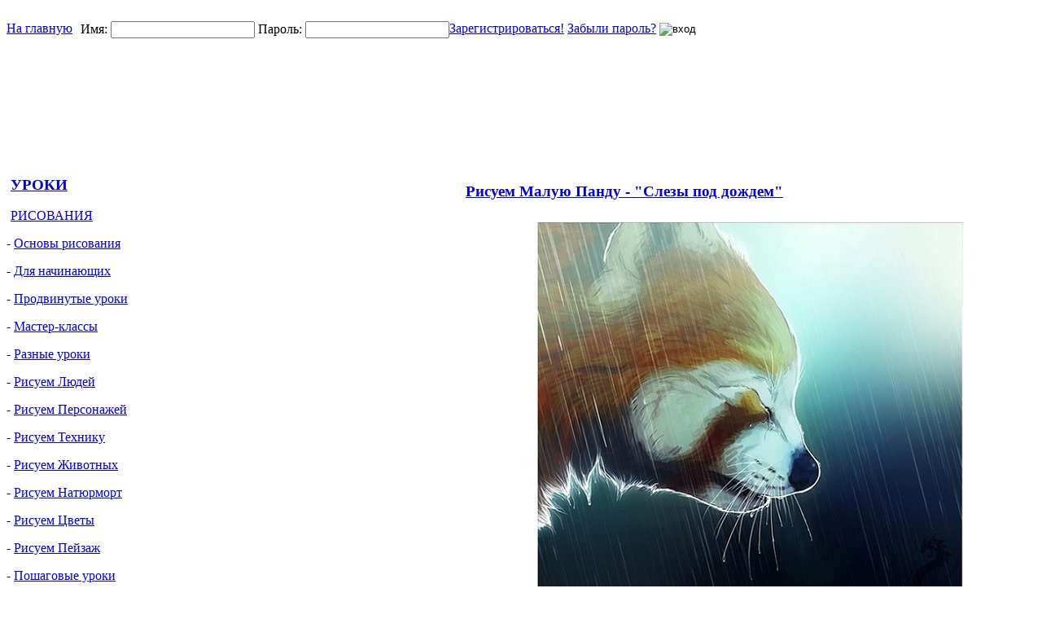

--- FILE ---
content_type: text/html; charset=windows-1251
request_url: http://www.drawmaster.ru/tags/%EF%E0%ED%E4%E0/
body_size: 10907
content:
<!DOCTYPE html PUBLIC "-//W3C//DTD XHTML 1.0 Transitional//EN" "http://www.w3.org/TR/xhtml1/DTD/xhtml1-transitional.dtd">
<html xmlns="http://www.w3.org/1999/xhtml">
<head>

<!-- google -->
<script type="text/javascript">

  var _gaq = _gaq || [];
  _gaq.push(['_setAccount', 'UA-33664278-1']);
  _gaq.push(['_trackPageview']);

  (function() {
    var ga = document.createElement('script'); ga.type = 'text/javascript'; ga.async = true;
    ga.src = ('https:' == document.location.protocol ? 'https://ssl' : 'http://www') + '.google-analytics.com/ga.js';
    var s = document.getElementsByTagName('script')[0]; s.parentNode.insertBefore(ga, s);
  })();

</script>
<!-- google -->



<meta http-equiv="Content-Type" content="text/html; charset=windows-1251" />
<title>панда</title>
<meta name="description" content="Бесплатные уроки онлайн в фотошопе как для начинающих, так и для профессионалов." />
<meta name="keywords" content="бесплатные уроки, уроки онлайн, учимся рисовать, рисуем, рисование, уроки фотошоп, графический планшет, как нарисовать, научиться рисовать, уроки photoshop, видео уроки фотошоп, художники, курсы рисования, видео уроки рисования, wacom, обучение рисованию, рисование на компьютере, курс рисования" />
<link rel="search" type="application/opensearchdescription+xml" href="http://www.DrawMaster.ru/engine/opensearch.php" title="Бесплатные уроки рисования для начинающих в фотошопе, как научиться рисовать онлайн, видео уроки Фотошоп ( Photoshop ) на русском, учимся красиво рисовать на компьютере" />
<link rel="alternate" type="application/rss+xml" title="Бесплатные уроки рисования для начинающих в фотошопе, как научиться рисовать онлайн, видео уроки Фотошоп ( Photoshop ) на русском, учимся красиво рисовать на компьютере" href="http://www.DrawMaster.ru/rss.xml" />
<script type="text/javascript" src="/engine/classes/min/index.php?charset=windows-1251&amp;g=general&amp;9"></script>
<script type="text/javascript" src="/engine/classes/min/index.php?charset=windows-1251&amp;f=engine/classes/highslide/highslide.js&amp;9"></script>
    <link rel="stylesheet" href="/templates/drawmaster/css/style.css" type="text/css" />
    <meta http-equiv="X-UA-Compatible" content="IE=EmulateIE7" />
    <meta name="google-site-verification" content="w-o7PNvgtNFG25TetKYv_eTjWZIxWqo1oB5Pqf6pYCM" />
    <meta property="og:tag name" content="tag value"/>
	
	<script src="http://ajax.googleapis.com/ajax/libs/jquery/2.2.0/jquery.min.js"></script>
	
	<!-- кнопки соц.сетей -->
<script type="text/javascript" src="/templates/drawmaster/js/social-likes.min.js"></script>
	
	
    <!--[if lte IE 7]>
    <link rel="stylesheet" href="/templates/drawmaster/css/style-ie.css" type="text/css" />
    <![endif]-->
    <!--[if IE 8]>
    <link rel="stylesheet" href="/templates/drawmaster/css/style-ie8.css" type="text/css" />
    <![endif]-->
    <!--[if IE 6]>
    <script src="/templates/drawmaster/js/DD_belatedPNG.js"></script>
    <script>
        DD_belatedPNG.fix('.logo, .flash, .content-block-top, .content-block-bottom, .search-block');
    </script>
    <![endif]-->

<!--
    <script type="text/javascript" src="http://ajax.googleapis.com/ajax/libs/jquery/1.3/jquery.min.js"></script>    
-->
    <script type="text/javascript" src="/templates/drawmaster/js/jquery.js"></script>
    <script type="text/javascript" src="/templates/drawmaster/js/slider.js"></script>

    <script type="text/javascript" src="/templates/drawmaster/js/style-switcher.js"></script>
    <script type="text/javascript" src="/templates/drawmaster/js/js_hint.js"></script>
    <link rel="stylesheet" type="text/css" href="/templates/drawmaster/css/windows_js_default.css" />
    <script language="javascript" type="text/javascript" src="/templates/drawmaster/js/dtrotator.js"></script>
    <script type="text/javascript" src="/templates/drawmaster/fastheme/js/login.js"></script>

    <!-- Облако тегов -->
    <script type="text/javascript" src="http://www.DrawMaster.ru/engine/classes/tagcloud/swfobject.js"></script>
    <!-- Облако тегов -->

    <!-- Отображение раскладки -->
<!--
    <script type="text/javascript" src="/templates/drawmaster/js/jquery.js"></script>
    <script type="text/javascript" src="/scriptaculous.js"></script>
-->
    <script type="text/javascript" src="/templates/drawmaster/js/jquery.keyboardLayout.js"></script>
    <link rel="stylesheet" type="text/css" href="/templates/drawmaster/css/jquery.keyboardLayout.css" />
    <script type="text/javascript" src="/templates/drawmaster/tooltip.js"> </script>
    <!-- Отображение раскладки Конец -->

    <!-- begin of Top100 code -->
    <script id="top100Counter" type="text/javascript" src="http://counter.rambler.ru/top100.jcn?2206334"></script>

    <noscript>
        <img src="http://counter.rambler.ru/top100.cnt?2206334" alt="" width="1" height="1" border="0" />

    </noscript>
    <!-- end of Top100 code -->

<script type="text/javascript" src="/subscribe/javascript/jquery-1.7.min.js"></script>
<script type="text/javascript" src="/subscribe/js.php?popup=1"></script>
<script type="text/javascript" src="/templates/drawmaster/js/libs.js"></script>

<!-- Yandex.Metrika counter -->
<script type="text/javascript">
var yaParams = {/*Здесь параметры визита*/};
</script>

<script type="text/javascript">
(function (d, w, c) {
    (w[c] = w[c] || []).push(function() {
        try {
            w.yaCounter7754983 = new Ya.Metrika({id:7754983,
                    webvisor:true,
                    clickmap:true,
                    trackLinks:true,
                    accurateTrackBounce:true,params:window.yaParams||{ }});
        } catch(e) { }
    });

    var n = d.getElementsByTagName("script")[0],
        s = d.createElement("script"),
        f = function () { n.parentNode.insertBefore(s, n); };
    s.type = "text/javascript";
    s.async = true;
    s.src = (d.location.protocol == "https:" ? "https:" : "http:") + "//mc.yandex.ru/metrika/watch.js";

    if (w.opera == "[object Opera]") {
        d.addEventListener("DOMContentLoaded", f, false);
    } else { f(); }
})(document, window, "yandex_metrika_callbacks");
</script>
<noscript><div><img src="//mc.yandex.ru/watch/7754983" style="position:absolute; left:-9999px;" alt="" /></div></noscript>
<!-- /Yandex.Metrika counter -->


<link media="screen" href="/templates/drawmaster/style/bbcodes.css" type="text/css" rel="stylesheet" />
<script type="text/javascript" src="/templates/drawmaster/js/tooltip.js"></script>


</head>





<body>


<div id="loading-layer" style="display:none">Загрузка. Пожалуйста, подождите...</div>
<script type="text/javascript">
<!--
var dle_root       = '/';
var dle_admin      = '';
var dle_login_hash = '';
var dle_group      = 5;
var dle_skin       = 'drawmaster';
var dle_wysiwyg    = '0';
var quick_wysiwyg  = '0';
var dle_act_lang   = ["Да", "Нет", "Ввод", "Отмена", "Сохранить"];
var menu_short     = 'Быстрое редактирование';
var menu_full      = 'Полное редактирование';
var menu_profile   = 'Просмотр профиля';
var menu_send      = 'Отправить сообщение';
var menu_uedit     = 'Админцентр';
var dle_info       = 'Информация';
var dle_confirm    = 'Подтверждение';
var dle_prompt     = 'Ввод информации';
var dle_req_field  = 'Заполните все необходимые поля';
var dle_del_agree  = 'Вы действительно хотите удалить? Данное действие невозможно будет отменить';
var dle_spam_agree = 'Вы действительно хотите отметить пользователя как спамера? Это приведет к удалению всех его комментариев';
var dle_complaint  = 'Укажите текст вашей жалобы для администрации:';
var dle_big_text   = 'Выделен слишком большой участок текста.';
var dle_orfo_title = 'Укажите комментарий для администрации к найденной грамматической ошибке';
var dle_p_send     = 'Отправить';
var dle_p_send_ok  = 'Уведомление успешно отправлено';
var dle_save_ok    = 'Изменения успешно сохранены. Обновить страницу?';
var dle_del_news   = 'Удалить статью';
var allow_dle_delete_news   = false;
//-->
</script><script type="text/javascript">  
<!--  
	hs.graphicsDir = '/engine/classes/highslide/graphics/';
	hs.outlineType = 'rounded-white';
	hs.numberOfImagesToPreload = 0;
	hs.showCredits = false;
	hs.dimmingOpacity = 0.60;
	hs.lang = {
		loadingText :     'Загрузка...',
		playTitle :       'Просмотр слайдшоу (пробел)',
		pauseTitle:       'Пауза',
		previousTitle :   'Предыдущее изображение',
		nextTitle :       'Следующее изображение',
		moveTitle :       'Переместить',
		closeTitle :      'Закрыть (Esc)',
		fullExpandTitle : 'Развернуть до полного размера',
		restoreTitle :    'Кликните для закрытия картинки, нажмите и удерживайте для перемещения',
		focusTitle :      'Сфокусировать',
		loadingTitle :    'Нажмите для отмены'
	};
	
//-->
</script>
<div class="flash">
<div class="main-center-block">
<div class="head-block">
<div class="top-news">


</div>
<a href="http://www.DrawMaster.ru/" class="logo" title="Как научиться рисовать, Уроки рисования на планшете" alt="Уроки Фотошоп, Уроки Рисования в фотошопе"></a>
</div>
<div class="content-block-top">

        </div>
        <div class="content-block-center">
        <div class="info-text">
        

        
		
		
		
		
		
		
		
		
		
		

		
		
		
		
        <br />
        <div class="login-panel">
        <a href="/" title="Перейти на главную страницу" style="float: left;">На главную</a><noindex>

							
								
                              
				<div>	
					<form method="post" onsubmit="javascript:showBusyLayer()" action=''>
					<a href="http://www.DrawMaster.ru/index.php?do=register" title="регистрация на сайте">Зарегистрироваться!</a>
					<a href="http://www.DrawMaster.ru/index.php?do=lostpassword title="восстановление пароля">Забыли пароль?</a>
										
					<div style="float: left;margin-left: 10px;">
						Имя: <input name="login_name" type="text" class="login-input-text" title="Ваше имя на сайте" />
						Пароль: <input name="login_password" type="password" class="login-input-text" title="Ваш пароль" />											
					</div>
					<input onclick="submit();" type="image" class="enter" src="/templates/drawmaster/images/enter.png" value="вход" /><input name="login" type="hidden" id="login" value="submit" />
					</form>
				</div>
                                
</noindex>
</div>
</div>
<div style="height: 130px;clear: both;"></div>
<div class="ie666">


<div style="height: 10px;clear: both;"></div>

<div class="left-top">
<div class="right-top">
<div class="right-bottom">
<div class="left-bottom">
<table class="main-table" cellpadding="0" cellspacing="0">
<tr>
<td valign="top" class="td-for-blocks">
<div class="left-block-top">
<div class="left-block-bottom">
<div class="left-block-title">
<div style="padding: 10px 0 0 5px;">
<a href="http://DrawMaster.ru/drawing-lessons/">
<div class="title-1">
<h3><span>УРОКИ</span>
</div>
<div>РИСОВАНИЯ</div></h3></a>
</div>
</div>
<div class="left-menu">
<div id="acc-menu">
<p class="acc-title">- <a href="http://www.DrawMaster.ru/tags/%CE%F1%ED%EE%E2%FB+%F0%E8%F1%EE%E2%E0%ED%E8%FF/">Основы рисования</a></p>
<p class="acc-title">- <a href="http://www.DrawMaster.ru/tags/%D3%F0%EE%EA%E8+%F0%E8%F1%EE%E2%E0%ED%E8%FF+%E4%EB%FF+%ED%E0%F7%E8%ED%E0%FE%F9%E8%F5/">Для начинающих</a></p>
<p class="acc-title">- <a href="http://www.DrawMaster.ru/tags/%CF%F0%EE%E4%E2%E8%ED%F3%F2%FB%E5+%F3%F0%EE%EA%E8+%F0%E8%F1%EE%E2%E0%ED%E8%FF/">Продвинутые уроки</a></p>
<p class="acc-title">- <a href="http://www.DrawMaster.ru/tags/%CF%F0%EE%F4%E5%F1%F1%E8%EE%ED%E0%EB%FC%ED%FB%E9+%EC%E0%F1%F2%E5%F0-%EA%EB%E0%F1%F1/">Мастер-классы</a></p>
<p class="acc-title"></p>
<p class="acc-title">- <a href="http://www.DrawMaster.ru/drawing-lessons/drawing-mix/" title="Разные уроки рисования" alt="">Разные уроки</a></p>
<p class="acc-title">- <a href="http://www.DrawMaster.ru/drawing-lessons/drawing-people/">Рисуем Людей</a></p>
<p class="acc-title">- <a href="http://www.drawmaster.ru/drawing-lessons/drawing-characters/">Рисуем Персонажей</a></p>
<p class="acc-title">- <a href="http://www.DrawMaster.ru/drawing-lessons/painting-technique/">Рисуем Технику</a></p>
<p class="acc-title">- <a href="http://www.DrawMaster.ru/drawing-lessons/drawing-animals/">Рисуем Животных</a></p>
<p class="acc-title">- <a href="http://www.DrawMaster.ru/drawing-lessons/drawing-fruits/">Рисуем Натюрморт</a></p>
<p class="acc-title">- <a href="http://www.DrawMaster.ru/drawing-lessons/drawing-flowers/">Рисуем Цветы</a></p>
<p class="acc-title">- <a href="http://www.DrawMaster.ru/drawing-lessons/drawing-landscape/">Рисуем Пейзаж</a></p>
<!--<p class="acc-title">- <a href="http://www.DrawMaster.ru/drawing-lessons/erotic/">Рисованная Эротика</a></p> -->
<p class="acc-title">- <a href="http://www.DrawMaster.ru/drawing-lessons/step-by-step/">Пошаговые уроки</a></p>
<p class="acc-title">- <a href="http://www.DrawMaster.ru/drawing-lessons/matte-painting/">Уроки Matte Painting</a></p>
</div>
</div>


<div class="left-block-title">
<div style="padding: 10px 0 0 5px;">
<a href="http://DrawMaster.ru/interesting/">
<div class="title-1">
<span>ИНТЕРЕСНЫЕ</span>
</div>
<div>МАТЕРИАЛЫ</div></a>
</div>
</div>
<div class="left-menu">
<div id="acc-menu">
<p class="acc-title">- <a href="http://www.DrawMaster.ru/interesting/artists/">Художники</a></p>
<p class="acc-title">- <a href="http://www.DrawMaster.ru/interesting/articles/">Статьи</a></p>
<p class="acc-title">- <a href="http://www.DrawMaster.ru/interesting/review/">Обзоры</a> </p>
<p class="acc-title">- <a href="http://DrawMaster.ru/interesting/interview/">Интервью</a></p>
<!-- <div class="acc-list">
<a href="#">- Первый пункт</a>
<a href="#">- Второй пункт</a>
<a href="#">- Третий пункт</a>
</div> -->
</div>
</div>






<div class="left-block-title">
<div style="padding: 10px 0 0 5px;">
<div class="title-3">
<H3><span>фОТОШОП</span>
</div>
<div>ОНЛАЙН</H3></div>
</div>
</div>
<div class="left-block-content" align="center">

Теперь у вас есть прекрасная возможность рисовать, редактировать любые изображения из любой точки мира не имея под рукой графического редактора.<br />
"Фотошоп онлайн" - Полностью бесплатен! Доступен откуда угодно, не требует установки, легок, удобен и практичен! <br />
Для использования "фотошоп онлайн" нажмите на кнопку.<br /><br />

<a target="_blank" href="http://www.DrawMaster.ru/photoshop-online.html">ВОЙТИ</a>
</div>


<div class="left-block-title">
<div style="padding: 10px 0 0 5px;">
<div class="title-2">
<span>ПОПУЛЯРНЫЕ</span>
</div>
<div>УРОКИ</div>
</div>
</div>
<div class="left-block-content">

</div>

<!--<div class="left-block-title">
<div style="padding: 10px 0 0 5px;">
<div class="title-2">
<span>ОБЛАКО</span>
</div>
<div>ТЕГОВ</div>
</div>
</div>-->
<div class="left-block-content">

</div>


<div class="left-block-title">
<div style="padding: 10px 0 0 5px;">
<div class="title-2">
<span>ВЫБОР</span>
</div>
<div>РЕДАКЦИИ</div>
</div>
</div>
<div class="left-block-content">

</div>

<!--<div class="left-block-title">
<div style="padding: 10px 0 0 5px;">
<div class="title-3">
<span>АРХИВ</span>
</div>
<div>НОВОСТЕЙ</div>
</div>
</div>
<div class="left-block-content">

</div>-->

</div>
</div>
</td>
<td valign="top" class="td-for-content">

<div class="c-m-block">

<div id='dle-content'><div class="short-1">

<!-- 
<script async src="//pagead2.googlesyndication.com/pagead/js/adsbygoogle.js"></script>

<ins class="adsbygoogle"
     style="display:inline-block;width:728px;height:15px"
     data-ad-client="ca-pub-3708471253364307"
     data-ad-slot="9419953071"></ins>
<script>
(adsbygoogle = window.adsbygoogle || []).push({});
</script>

 -->
<!-- Большой блок ссылок гугла -->
</br>


	<div class="short-1-title">
		<!--<span>30.08.2013</span> - --><h3><a href="http://www.DrawMaster.ru/561-slezy-pod-dozhdem.html">Рисуем Малую Панду - "Слезы под дождем"</a></h3>
	</div>
	<div class="short-1-text">
		<div id="news-id-561" style="display:inline;"><div style="text-align:center;"><!--dle_image_begin:http://www.DrawMaster.ru/uploads/posts/2013-01/DrawMaster.ru_crying_in_the_rain_walkthrough_by_cobravenom-08-copy.jpg|--><img src="http://www.DrawMaster.ru/uploads/posts/2013-01/DrawMaster.ru_crying_in_the_rain_walkthrough_by_cobravenom-08-copy.jpg" alt="Рисуем Малую Панду - &quot;Слезы под дождем&quot;" title="Рисуем Малую Панду - &quot;Слезы под дождем&quot;"  /><!--dle_image_end--></div> Рисуем одно из самых милых животных в мире - <!--colorstart:#FF0000--><span style="color:#FF0000"><!--/colorstart-->Малую Панду<!--colorend--></span><!--/colorend-->.</div>		
	</div>
	<div class="short-1-more">
		<noindex><a href="http://www.DrawMaster.ru/561-slezy-pod-dozhdem.html">Подробнее</a></noindex>
	</div>
	<br />
	<div class="lesson-level">
		Ключевые слова: <h4><small><a href="http://www.DrawMaster.ru/tags/%F3%F0%EE%EA%E8+%F0%E8%F1%EE%E2%E0%ED%E8%FF/">уроки рисования</a>, <a href="http://www.DrawMaster.ru/tags/%F3%F0%EE%EA%E8+%F4%EE%F2%EE%F8%EE%EF/">уроки фотошоп</a>, <a href="http://www.DrawMaster.ru/tags/%F3%F0%EE%EA%E8+photoshop/">уроки photoshop</a>, <a href="http://www.DrawMaster.ru/tags/%EA%E0%EA+%F0%E8%F1%EE%E2%E0%F2%FC/">как рисовать</a>, <a href="http://www.DrawMaster.ru/tags/%EA%E0%EA+%ED%E0%F0%E8%F1%EE%E2%E0%F2%FC/">как нарисовать</a>, <a href="http://www.DrawMaster.ru/tags/%EF%E0%ED%E4%E0/">панда</a>, <a href="http://www.DrawMaster.ru/tags/%E6%E8%E2%EE%F2%ED%FB%E5/">животные</a>, <a href="http://www.DrawMaster.ru/tags/%F0%E8%F1%F3%E5%EC+%E6%E8%E2%EE%F2%ED%FB%F5/">рисуем животных</a>, <a href="http://www.DrawMaster.ru/tags/%F8%E5%F0%F1%F2%FC/">шерсть</a></small></h4>
	</div>
	<div style="clear: both; height: 1px;"></div>
</div>
<div style="clear: both; height: 10px;"></div><div class="short-1">

<!-- 
<script async src="//pagead2.googlesyndication.com/pagead/js/adsbygoogle.js"></script>

<ins class="adsbygoogle"
     style="display:inline-block;width:728px;height:15px"
     data-ad-client="ca-pub-3708471253364307"
     data-ad-slot="9419953071"></ins>
<script>
(adsbygoogle = window.adsbygoogle || []).push({});
</script>

 -->
<!-- Большой блок ссылок гугла -->
</br>


	<div class="short-1-title">
		<!--<span>18.08.2013</span> - --><h3><a href="http://www.DrawMaster.ru/607-kak-narisovat-illyustraciyu-verhom-na-pande.html">Как нарисовать иллюстрацию "Верхом на Панде"</a></h3>
	</div>
	<div class="short-1-text">
		<div id="news-id-607" style="display:inline;"><div style="text-align:center;"><!--TBegin:http://www.DrawMaster.ru/uploads/posts/2013-08/1376814732_kak-narisovat-illustraciyu-verxom-na-pande-12.jpg|--><a href="http://www.DrawMaster.ru/uploads/posts/2013-08/1376814732_kak-narisovat-illustraciyu-verxom-na-pande-12.jpg" onclick="return hs.expand(this)" ><img src="http://www.DrawMaster.ru/uploads/posts/2013-08/thumbs/1376814732_kak-narisovat-illustraciyu-verxom-na-pande-12.jpg" alt='Как нарисовать иллюстрацию &quot;Верхом на Панде&quot;' title='Как нарисовать иллюстрацию &quot;Верхом на Панде&quot;'  /></a><!--TEnd--></div>Очень интересная <!--colorstart:#3366FF--><span style="color:#3366FF"><!--/colorstart--><b>иллюстрация к конкурсному заданию DeviantArt-а</b><!--colorend--></span><!--/colorend-->. Подробное описание инструментов и процесса работы.</div>		
	</div>
	<div class="short-1-more">
		<noindex><a href="http://www.DrawMaster.ru/607-kak-narisovat-illyustraciyu-verhom-na-pande.html">Подробнее</a></noindex>
	</div>
	<br />
	<div class="lesson-level">
		Ключевые слова: <h4><small><a href="http://www.DrawMaster.ru/tags/%F3%F0%EE%EA%E8+%F0%E8%F1%EE%E2%E0%ED%E8%FF/">уроки рисования</a>, <a href="http://www.DrawMaster.ru/tags/%F3%F0%EE%EA%E8+%F4%EE%F2%EE%F8%EE%EF/">уроки фотошоп</a>, <a href="http://www.DrawMaster.ru/tags/%F3%F0%EE%EA%E8+photoshop/">уроки photoshop</a>, <a href="http://www.DrawMaster.ru/tags/%EA%E0%EA+%F0%E8%F1%EE%E2%E0%F2%FC/">как рисовать</a>, <a href="http://www.DrawMaster.ru/tags/%EA%E0%EA+%ED%E0%F0%E8%F1%EE%E2%E0%F2%FC/">как нарисовать</a>, <a href="http://www.DrawMaster.ru/tags/%E8%EB%EB%FE%F1%F2%E0%F0%F6%E8%FF/">иллюстарция</a>, <a href="http://www.DrawMaster.ru/tags/%EF%E0%ED%E4%E0/">панда</a>, <a href="http://www.DrawMaster.ru/tags/%E6%E8%E2%EE%F2%ED%FB%E5/">животные</a>, <a href="http://www.DrawMaster.ru/tags/%EA%EE%ED%EA%F3%F0%F1/">конкурс</a>, <a href="http://www.DrawMaster.ru/tags/deviantart/">deviantart</a>, <a href="http://www.DrawMaster.ru/tags/%EF%E8%F0%EE%E3/">пирог</a>, <a href="http://www.DrawMaster.ru/tags/%EB%E0%EC%EF%E0/">лампа</a>, <a href="http://www.DrawMaster.ru/tags/%EA%EE%EC%EF%EE%E7%E8%F6%E8%FF/">композиция</a>, <a href="http://www.DrawMaster.ru/tags/%EA%E8%F1%F2%E8/">кисти</a>, <a href="http://www.DrawMaster.ru/tags/%E4%E5%E2%EE%F7%EA%E0/">девочка</a></small></h4>
	</div>
	<div style="clear: both; height: 1px;"></div>
</div>
<div style="clear: both; height: 10px;"></div></div>
</div>



<div style="clear: both;height: 10px;"></div>



</td>

</tr>
</table>

<table cellpadding="0" cellspacing="0" class="bottom-news-table">
<tr>
<td valign="top" width="33%">
<div class="bottom-block">
<div class="bottom-block-title" style="background: #cb2229;">Статьи и обзоры</div>
<div class="bottom-block-content">
<a href="http://www.DrawMaster.ru/1016-mini-uroki-ot-gizmo-poyetapnaya-pokraska-vydelenie-planovhtml.html">&#8594; Мини уроки от Gizmo: "Поэтапная покраска, выделение планов"</a><a href="http://www.DrawMaster.ru/705-prakticheskiy-kurs-po-cvetu-chast-1.html">&#8594; Практический курс по Цвету – Часть 1</a><a href="http://www.DrawMaster.ru/700-kontrast-kak-sdelat-risunok-luchshe.html">&#8594; Контраст. Как сделать рисунок лучше?</a><a href="http://www.DrawMaster.ru/696-vdohnovenie-hudozhnika-sheridan-johns.html">&#8594; Вдохновение: художница Sheridan Johns</a><a href="http://www.DrawMaster.ru/694-rukovodstvo-po-vyzhivaniyu-dlya-hudozhnika-novichka.html">&#8594; Руководство по выживанию для художника-новичка</a><a href="http://www.DrawMaster.ru/692-vdohnovenie-hudozhnik-alex-negrea-intervyu.html">&#8594; Вдохновение: художник Alex Negrea (+интервью)</a><a href="http://www.DrawMaster.ru/687-vdohnovenie-hudozhnica-alice-x-zhang.html">&#8594; Вдохновение: художница Alice X. Zhang</a>
</div>
</div>
</td>
<td valign="top" width="33%">
<div class="bottom-block">
<div class="bottom-block-title" style="background: #67863a;">Облако Тегов</div>
<div class="bottom-block-content">
<div class="bullshit"><center>
<div id="cumuluscontent">
        <p>Требуется для просмотра<noindex><a href="http://www.adobe.com/go/getflashplayer" target="_blank" rel="nofollow">Flash Player 9</a></noindex> или выше.</p>
    </div>
    <script type="text/javascript"> 
	var tagcloud_cl = new SWFObject("/engine/classes/tagcloud/tagcloud.swf", "tagcloud", "260", "260", "9", "#6fffff");
	var tagcloud_cl_temp = encodeURIComponent("<tags><a href='/tags/%C0%ED%E8%EC%E5' style='font-size:8pt;'>Аниме</a><a href='/tags/%C2%EE%EB%EE%F1%FB' style='font-size:8pt;'>Волосы</a><a href='/tags/%C3%EB%E0%E7%E0' style='font-size:8pt;'>Глаза</a><a href='/tags/%C4%E5%E2%F3%F8%EA%E0' style='font-size:8pt;'>Девушка</a><a href='/tags/%CA%E0%EA+%ED%E0%F0%E8%F1%EE%E2%E0%F2%FC' style='font-size:11.5pt;'>Как нарисовать</a><a href='/tags/%CA%E0%EA+%ED%E0%F0%E8%F1%EE%E2%E0%F2%FC+%E2%EE%EB%EE%F1%FB' style='font-size:8pt;'>Как нарисовать волосы</a><a href='/tags/%CA%E0%EA+%ED%E0%F3%F7%E8%F2%FC%F1%FF+%F0%E8%F1%EE%E2%E0%F2%FC' style='font-size:8pt;'>Как научиться рисовать</a><a href='/tags/%CA%E0%EA+%F0%E8%F1%EE%E2%E0%F2%FC' style='font-size:8pt;'>Как рисовать</a><a href='/tags/%CA%E8%F1%F2%E8' style='font-size:8pt;'>Кисти</a><a href='/tags/%CC%E0%ED%E3%E0' style='font-size:8pt;'>Манга</a><a href='/tags/%CE%F1%ED%EE%E2%FB+%D0%E8%F1%EE%E2%E0%ED%E8%FF' style='font-size:8pt;'>Основы Рисования</a><a href='/tags/%CF%E5%E9%E7%E0%E6' style='font-size:8pt;'>Пейзаж</a><a href='/tags/%CF%E5%F0%F1%EE%ED%E0%E6' style='font-size:8pt;'>Персонаж</a><a href='/tags/%CF%F0%EE%E4%E2%E8%ED%F3%F2%FB%E5+%D3%F0%EE%EA%E8+%D0%E8%F1%EE%E2%E0%ED%E8%FF' style='font-size:8pt;'>Продвинутые Уроки Рисования</a><a href='/tags/%CF%F0%EE%F4%E5%F1%F1%E8%EE%ED%E0%EB%FC%ED%FB%E9+%EC%E0%F1%F2%E5%F0-%EA%EB%E0%F1%F1' style='font-size:8pt;'>Профессиональный мастер-класс</a><a href='/tags/%D0%E8%F1%F3%E5%EC+%C2%EE%EB%EE%F1%FB' style='font-size:8pt;'>Рисуем Волосы</a><a href='/tags/%D0%E8%F1%F3%E5%EC+%C4%E5%E2%F3%F8%EA%F3' style='font-size:8pt;'>Рисуем Девушку</a><a href='/tags/%D0%E8%F1%F3%E5%EC+%C6%E5%ED%F9%E8%ED%F3' style='font-size:8pt;'>Рисуем Женщину</a><a href='/tags/%D0%E8%F1%F3%E5%EC+%C6%E8%E2%EE%F2%ED%FB%F5' style='font-size:8pt;'>Рисуем Животных</a><a href='/tags/%D0%E8%F1%F3%E5%EC+%C8%EB%EB%FE%F1%F2%F0%E0%F6%E8%FE' style='font-size:8pt;'>Рисуем Иллюстрацию</a><a href='/tags/%D0%E8%F1%F3%E5%EC+%CF%E5%E9%E7%E0%E6' style='font-size:8pt;'>Рисуем Пейзаж</a><a href='/tags/%D0%E8%F1%F3%E5%EC+%CF%E5%F0%F1%EE%ED%E0%E6' style='font-size:8pt;'>Рисуем Персонаж</a><a href='/tags/%D0%E8%F1%F3%E5%EC+%CF%E5%F0%F1%EE%ED%E0%E6%E0' style='font-size:8pt;'>Рисуем Персонажа</a><a href='/tags/%D0%E8%F1%F3%E5%EC+%CF%EE%F0%F2%F0%E5%F2' style='font-size:8pt;'>Рисуем Портрет</a><a href='/tags/%D0%E8%F1%F3%E5%EC+%D7%E5%EB%EE%E2%E5%EA%E0' style='font-size:8pt;'>Рисуем Человека</a><a href='/tags/%D0%E8%F1%F3%E5%EC+%E3%EB%E0%E7%E0' style='font-size:8pt;'>Рисуем глаза</a><a href='/tags/%D0%E8%F1%F3%E5%EC+%EC%F3%E6%F7%E8%ED%F3' style='font-size:8pt;'>Рисуем мужчину</a><a href='/tags/%D3%F0%EE%EA+Photoshop' style='font-size:8pt;'>Урок Photoshop</a><a href='/tags/%D3%F0%EE%EA+%D4%EE%F2%EE%F8%EE%EF' style='font-size:8pt;'>Урок Фотошоп</a><a href='/tags/%D3%F0%EE%EA%E8+Photoshop' style='font-size:18.5pt;'>Уроки Photoshop</a><a href='/tags/%D3%F0%EE%EA%E8+%D0%E8%F1%EE%E2%E0%ED%E8%FF' style='font-size:22pt;'>Уроки Рисования</a><a href='/tags/%D3%F0%EE%EA%E8+%D4%EE%F2%EE%F8%EE%EF' style='font-size:18.5pt;'>Уроки Фотошоп</a><a href='/tags/%D3%F0%EE%EA%E8+%F0%E8%F1%EE%E2%E0%ED%E8%FF+%E4%EB%FF+%ED%E0%F7%E8%ED%E0%FE%F9%E8%F5' style='font-size:11.5pt;'>Уроки рисования для начинающих</a><a href='/tags/%D4%E0%ED%F2%E0%F1%F2%E8%EA%E0' style='font-size:8pt;'>Фантастика</a><a href='/tags/%D4%FD%ED%F2%E5%E7%E8' style='font-size:8pt;'>Фэнтези</a><a href='/tags/%D6%E2%E5%F2' style='font-size:8pt;'>Цвет</a><a href='/tags/%EA%E0%EA+%ED%E0%F0%E8%F1%EE%E2%E0%F2%FC+%E4%E5%E2%F3%F8%EA%F3' style='font-size:8pt;'>как нарисовать девушку</a><a href='/tags/%ED%E0%F1%F2%F0%EE%E9%EA%E8' style='font-size:8pt;'>настройки</a><a href='/tags/%EF%EE%F0%F2%F0%E5%F2' style='font-size:8pt;'>портрет</a><a href='/tags/%EF%EE%F8%E0%E3%EE%E2%FB%E9+%F3%F0%EE%EA' style='font-size:8pt;'>пошаговый урок</a></tags>")
	tagcloud_cl.addParam("wmode", "transparent");						   
	tagcloud_cl.addVariable("tcolor", "0x4b73d4");
	tagcloud_cl.addVariable("tspeed", "100");
	tagcloud_cl.addVariable("distr", "true");
	tagcloud_cl.addVariable("mode", "tags");
	tagcloud_cl.addVariable("tagcloud", tagcloud_cl_temp);
	tagcloud_cl.write("cumuluscontent");
    </script>
</center></div>

</div>
</div>
</td>
<td valign="top" width="33%" style="padding-right: 0;">
<div class="bottom-block">
<div class="bottom-block-title" style="background: #2f6f93;">Уроки рисования</div>
<div class="bottom-block-content">
<a href="http://www.DrawMaster.ru/1015-osnovy-risovaniya-anime-devushki.html">&#8594; Основы рисования аниме-девушки</a><a href="http://www.DrawMaster.ru/693-kak-narisovat-snaypera.html">&#8594; Как нарисовать Снайпера</a><a href="http://www.DrawMaster.ru/686-kak-narisovat-sovremennogo-indeyca.html">&#8594; Как нарисовать современного Индейца</a><a href="http://www.DrawMaster.ru/678-fan-art-k-filmu-pipec-kick-ass.html">&#8594; Фан-арт к фильму «Пипец» (Kick-Ass)</a><a href="http://www.DrawMaster.ru/673-kak-narisovat-schenka-pod-dozhdem.html">&#8594; Как нарисовать Щенка под дождем</a><a href="http://www.DrawMaster.ru/663-making-of-koncept-ssi-fi-devushki.html">&#8594; Как создать образ девушки в стиле Sсi-Fi</a><a href="http://www.DrawMaster.ru/659-kak-narisovat-illyustraciyu-golubaya.html">&#8594; Как нарисовать иллюстрацию «Голубая»</a>
</div>
</div>
</td>
</tr>
</table>

</div>
</div>
</div>
</div>

<div style="clear: both;height: 10px;"></div>

<div class="footer">
<div style="padding: 0pt 10pt 5px 2px; text-align: right;"><b><a href="http://www.DrawMaster.ru/yasitemap">Карта сайта</a></b>  &nbsp; <b><a href="http://www.DrawMaster.ru/yasitemap_users">Карта пользователей</a></b>  &nbsp; <b><a href="http://www.DrawMaster.ru/sitemap.xml">XML карта сайта</a></b>  &nbsp; <noindex><b><a rel="nofollow" href="/index.php?do=feedback">Контакты</a></b></noindex> </div>
При перепечатке материалов индексируемая ссылка на DrawMaster.ru обязательна
<br /><span>CopyRight 2016. DrawMaster.ru - уроки рисования для желающих <a href="http://www.DrawMaster.ru/" style="0">научиться рисовать</a> в фотошопе</span>&nbsp;
<noindex><div>
<a rel="nofollow"  target="_blank" href="http://feeds.feedburner.com/DrawMaster" title="RSS канал с уроками рисования от www.DrawMaster.ru"><img src="http://feeds.feedburner.com/~fc/DrawMaster?bg=363636&amp;fg=FFFFFF&amp;anim=0" height="26" width="88" style="border:0" alt="" /></a> <a target="_new" rel="nofollow" href="http://subscribe.ru/catalog/rest.hobby.drawmanga"><img
alt="Рассылка 'Как рисовать мангу'"
border="0" width="88" height="31"
src="http://subscribe.ru/stat/rest.hobby.drawmanga/count.png?color.grey"></a>

<!-- begin of Top100 logo -->
<a rel="nofollow" href="http://top100.rambler.ru/home?id=2206334">
<img src="/counter.gif" alt="Rambler's Top100"
width="88" height="31" border="0" /></a>
<!-- end of Top100 logo -->

<!-- Yandex.Metrika informer -->
<a href="http://metrika.yandex.ru/stat/?id=7754983&amp;from=informer"
target="_blank" rel="nofollow"><img src="//bs.yandex.ru/informer/7754983/2_1_FFFFFFFF_FFFFFFFF_0_uniques"
style="width:80px; height:31px; border:0;" alt="Бесплатные уроки фотошоп" title="Сайт с уроками рисования: Уникальных посетителей за сегодня." /></a>
<!-- /Yandex.Metrika informer -->

<!--<form style="border:1px solid #ccc;padding:3px;text-align:center;" action="http://feedburner.google.com/fb/a/mailverify" method="post" target="popupwindow" onsubmit="window.open('http://feedburner.google.com/fb/a/mailverify?uri=DrawMaster', 'popupwindow', 'scrollbars=yes,width=550,height=520');return true"><p>Введите ваш адрес электронной почты:</p><p><input type="text" style="width:140px" name="email"/></p><input type="hidden" value="DrawMaster" name="uri"/><input type="hidden" name="loc" value="en_US"/><input type="submit" value="Subscribe" /></form>-->
</div>




</noindex>
</div>

</div>

</div>
<div class="content-block-bottom">

</div>
<br /><br /><br />
<div class="search-block">
<form method="post" class="f-abs">
<input type="hidden" name="do" value="search"><input type="hidden" name="subaction" value="search" />
<input id="story" name="story" type="text" class="form-text" value="Поиск по сайту!" onblur="if(this.value=='') this.value='Поиск по сайту!';" onfocus="if(this.value=='Поиск по сайту!') this.value='';" title="наберите Ваш запрос и нажмите enter" />
<input type="image" src="/templates/drawmaster/images/form-search.jpg" value="Найти!" border="0" class="form-search" alt="Найти!">
			</form>
		</div>
		<ul id="styleSwitch">
	<li id="style0" title="Светлый стиль"></li>
	<li id="style1" title="Первый стиль"></li>
	<li id="style2" title="Второй стиль"></li>
	<li id="style3" title="Третий стиль"></li>
	<li id="style4" title="Четвертый стиль"></li>
</ul>
	</div>
</div>
<!--[if IE 6]>
<noindex><a rel="nofollow" href="http://www.microsoft.com/rus/windows/internet-explorer/worldwide-sites.aspx" class="alert">ВНИМАНИЕ! Вы используете устаревшую версию браузера! НАСТОЯТЕЛЬНО рекомендуем вам обновить Ваш браузер для правильного отображения сайта!!!</a></noindex>
<![endif]-->
<script type="text/javascript"><!--
reformal_wdg_domain    = "DrawMaster";
reformal_wdg_mode    = 0;
reformal_wdg_title   = "www.DrawMaster.ru - Уроки рисования в Фотошопе!";
reformal_wdg_ltitle  = "";
reformal_wdg_lfont   = "";
reformal_wdg_lsize   = "";
reformal_wdg_color   = "#FFA000";
reformal_wdg_bcolor  = "#516683";
reformal_wdg_tcolor  = "#FFFFFF";
reformal_wdg_align   = "left";
reformal_wdg_charset = "windows-1251";
reformal_wdg_waction = 0;
reformal_wdg_vcolor  = "#9FCE54";
reformal_wdg_cmline  = "#E0E0E0";
reformal_wdg_glcolor  = "#105895"
reformal_wdg_tbcolor  = "#FFFFFF"
//-->
</script>


<script type="text/javascript" language="JavaScript" src="http://widget.reformal.ru/tab5.js"></script><noscript><a rel="nofollow" href="http://DrawMaster.reformal.ru">Отзывы о уроках рисования в Фотошопе!</a></noscript>
</body>
</html>
<!-- DataLife Engine Copyright SoftNews Media Group (http://dle-news.ru) -->
